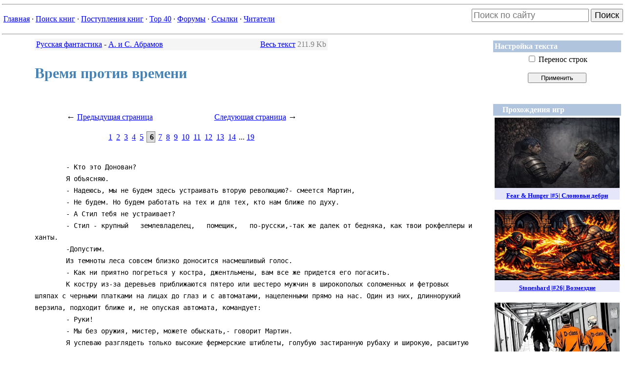

--- FILE ---
content_type: text/html
request_url: http://lib.web-malina.com/getbook.php?bid=349&page=6
body_size: 11005
content:
<!-- page: '6' --><html>
<head>
<title>Страница 6 из 19: Время против времени - А. и С. Абрамов</title>
<META HTTP-EQUIV="Content-Type" CONTENT="text/html; charset=windows-1251">
<LINK href='themes/lib/sitestyle.css' type='text/css' rel='stylesheet'></head><body>
<hr><table border='0' width='100%' cellspacing='0' cellpadding='0'><tr><td><table align='left'><tr>
            <td align='left'><a href=index.php>Главная</a> &middot;&nbsp;<a href=booksearch.php?inbooks=on&inauthors=on&genre_id=0&period=0&init=1>Поиск книг</a> &middot;&nbsp;<a href=newbooks.php>Поступления книг</a> &middot;&nbsp;<a href=top.php>Top&nbsp;40</a> &middot;&nbsp;<a href=forum.php>Форумы</a> &middot;&nbsp;<a href=mylinks.php>Ссылки</a> &middot;&nbsp;<a href=memberslist.php?letter=All&sortby=uname>Читатели</a></td></tr></table></td><td align="right">

<form action="https://www.google.com/search" accept-charset="utf-8" class="searchform" method="get" name="searchform" target="_blank">
<input name="sitesearch" type="hidden" value="lib.web-malina.com">
<input autocomplete="on" style="font-size: large" class="form-control search" name="q" placeholder="Поиск по сайту" required="required"  type="text">
<button style="font-size: large" type="submit">Поиск</button>
</form>


</td></tr></table><hr>

<TABLE align='right' border='0' width='240px'>
    <TR>
        <TD>

            <table width="100%" border="0" cellspacing="1" cellpadding="3"><tr><td bgcolor="LightSteelBlue"><font color='#FFFFFF'><b> Настройка текста </b></font></td></tr><tr><td>
<FORM action='getbook.php'><center>
<INPUT type='checkbox' class=noborders name='wrap' >
Перенос строк<br><br>
<INPUT type='submit' value='Применить' title='Если ширина строк текста превышает ширину области текста, поставьте этот флажок и нажмите кнопку <Применить>' style='width: 120px'>
<INPUT type='hidden' value='349' name='bid'>
<INPUT type='hidden' value='6' name='page'>
</center>
</FORM></td></tr></table><br>
        </TD>
    </TR>

    <TR>
        <TD align='center'>
            <table class="adv" width="100%" border="0" cellspacing="1" cellpadding="3"><tr><td bgcolor="LightSteelBlue"><font color="#FFFFFF"><b>&nbsp;&nbsp;&nbsp;&nbsp;Прохождения игр&nbsp;&nbsp;&nbsp;&nbsp;</b></td></tr><tr><td align='center'>
<a href='https://www.youtube.com/watch?v=Bk2hJMmiyAY'>
<div style='margin-bottom: 16pt; background-color: lavender'>
<img width='256' height='144' src='https://i.ytimg.com/vi/Bk2hJMmiyAY/mqdefault.jpg'>
<h5 style='margin: 6pt'>Fear & Hunger |#5| Слоновьи дебри</h5>
</div>
</a>

<a href='https://www.youtube.com/watch?v=nw-usqhN6C8'>
<div style='margin-bottom: 16pt; background-color: lavender'>
<img width='256' height='144' src='https://i.ytimg.com/vi/nw-usqhN6C8/mqdefault.jpg'>
<h5 style='margin: 6pt'>Stoneshard |#26| Возмездие</h5>
</div>
</a>

<a href='https://www.youtube.com/watch?v=MBEqUIf3pDY'>
<div style='margin-bottom: 16pt; background-color: lavender'>
<img width='256' height='144' src='https://i.ytimg.com/vi/MBEqUIf3pDY/mqdefault.jpg'>
<h5 style='margin: 6pt'>SCP: CB Multiplayer |#1| Смертельные смешнявки</h5>
</div>
</a>

<a href='https://www.youtube.com/watch?v=XhSV9f6Rp0c'>
<div style='margin-bottom: 16pt; background-color: lavender'>
<img width='256' height='144' src='https://i.ytimg.com/vi/XhSV9f6Rp0c/mqdefault.jpg'>
<h5 style='margin: 6pt'>Fear & Hunger |#4| Первые боссы</h5>
</div>
</a>
<a href='https://www.youtube.com/channel/UCwEBEU_fnnOAm2QjIjPZOZw'><h4>Другие игры...</h4></a></center>
</td></tr></table><br>

        </TD>
    </TR>

    <TR>
        <TD>
            
        </TD>
    </TR>

    <TR>

        <TD align=center>

            <noindex>
                <!--LiveInternet logo--><a href="http://www.liveinternet.ru/click" target=_blank><img
                            src="http://counter.yadro.ru/logo?21.1" border='0'
                            alt="liveinternet.ru: показано число просмотров за 24 часа, посетителей за 24 часа и за сегодня"
                            width='88px' height='31px'></a><!--/LiveInternet-->

                <br>


                <!--begin of Top100 logo-->
                <a href="http://top100.rambler.ru/top100/"><img
                            src="http://top100-images.rambler.ru/top100/banner-88x31-rambler-gray2.gif"
                            alt="Rambler's Top100"
                            width='88px' height='31px' border='0'></a>
                <!--end of Top100 logo -->

            </noindex>

        </TD>
    </TR>
</TABLE>

<div id='pageContainer' style='padding-left: 50pt; font-size: 1em; width: 600px;'>
<table border="0" width="100%" bgcolor="WhiteSmoke">
    <tr>
        <td>
			<a href='viewgenre.php?gid=37&start=0'>Русская фантастика</a> - <a href='viewbooks.php?gid=37&author=28'>А. и С. Абрамов</a>
        </td>
        <td align="right">

			<a href="getbook.php?bid=349">Весь текст</a> <span class="aux">211.9 Kb</span>
           		
        </td>
    </tr>
</table><h3>Время против времени</h3>
<noindex>

    <!--begin of Rambler's Top100 code -->
    <a href="http://top100.rambler.ru/top100/">
        <img src="http://counter.rambler.ru/top100.cnt?475900" alt="" width=1 height=1 border=0></a>
    <!--end of Top100 code-->

</noindex>


<!--LiveInternet counter-->
<script language="JavaScript"><!--
    document.write('<img src="http://counter.yadro.ru/hit?r' +
        escape(document.referrer) + ((typeof (screen) == 'undefined') ? '' :
            ';s' + screen.width + '*' + screen.height + '*' + (screen.colorDepth ?
            screen.colorDepth : screen.pixelDepth)) + ';' + Math.random() +
        '" width=1 height=1 alt="">')//--></script><!--/LiveInternet-->


<TABLE width="100%" border="0" cellPadding="10px">
	<TR>
		<TD align="center">
			<span style="font-size: large;">&larr;</span> <a href="getbook.php?bid=349&page=5">Предыдущая страница</a>
		</TD>
		<TD align="center">
			<a href="getbook.php?bid=349&page=7">Следующая страница</a> <span style="font-size: large;">&rarr;</span>
		</TD>
	</TR>
	<TR>
		<TD align="center" colspan="2">
			<a class='pagenum' href="getbook.php?bid=349&page=1">1</a> <a class='pagenum' href="getbook.php?bid=349&page=2">2</a> <a class='pagenum' href="getbook.php?bid=349&page=3">3</a> <a class='pagenum' href="getbook.php?bid=349&page=4">4</a> <a class='pagenum' href="getbook.php?bid=349&page=5">5</a> <b class='pagecurrent'>&nbsp;6</b> <a class='pagenum' href="getbook.php?bid=349&page=7">7</a> <a class='pagenum' href="getbook.php?bid=349&page=8">8</a> <a class='pagenum' href="getbook.php?bid=349&page=9">9</a> <a class='pagenum' href="getbook.php?bid=349&page=10">10</a> <a class='pagenum' href="getbook.php?bid=349&page=11">11</a> <a class='pagenum' href="getbook.php?bid=349&page=12">12</a> <a class='pagenum' href="getbook.php?bid=349&page=13">13</a> <a class='pagenum' href="getbook.php?bid=349&page=14">14</a>  ... <a href="getbook.php?bid=349&page=19">19</a>
		</TD>
	</TR>
	</TABLE><pre class="book">
	- Кто это Донован?
	Я объясняю. 
	- Надеюсь, мы не 6удем здесь устраивать вторую революцию?- смеется Мартин,
	- Не будем. Но будем работать на тех и для тех, кто нам ближе по духу.
	- А Стил тебя не устраивает?
	- Стил - крупный   землевладелец,   помещик,   по-русски,-так же далек от бедняка, как твои рокфеллеры и ханты.
	-Допустим.
	Из темноты леса совсем близко доносится насмешливый голос.
	- Как ни приятно погреться у костра, джентльмены, вам все же придется его погасить.
	К костру из-за деревьев приближаются пятеро или шестеро мужчин в широкополых соломенных и фетровых шляпах с черными платками на лицах до глаз и с автоматами, нацеленными прямо на нас. Один из них, длиннорукий верзила, подходит ближе и, не опуская автомата, командует:
	- Руки!
	- Мы без оружия, мистер, можете обыскать,- говорит Мартин.
	Я успеваю разглядеть только высокие фермерские штиблеты, голубую застиранную рубаху и широкую, расшитую золотыми блестками повязку на рукаве.
	- Поедете с нами,-говорит верзила.
	- Куда?- рискует спросить Мартин.
	- Узнаешь.
	Мы повинуемся. Скакать нельзя, потому что замаскированные бандиты - иного наименования для них найти не могу - оказываются уже на лошадях, до этого, должно быть, привязанных где-то за деревьями. Так мы и едем по тому же проселку, плотно окруженные вооруженными всадниками. Верзила вдруг останавливается, снимает платок с лица и закуривает.
	- Узнал меня, стрелок?
	- По голосу,-говорю я.
	- Метко стреляешь. Если бы не хозяин, мы бы еще пощелкали. А то мне даже пришлось за разбитую бутылку платить.
	- Могу отдать, друг Пасква.
	-Запомнил, значит? И я запомнил.
	Куда и зачем нас везут? Ограбить? У нас ничего ценного с собой не было, кроме нескольких сот франков наличными. Но отнять их они могли бы и на полянке у костра. Убить? Но и убить можно было там же, благо лесная дорога темна и пустынна. И сейчас, когда я узнал верзилу из "Веселого петуха" в Сильвервилле, я понял, что мы нужны не ему. Значит, Тур Мердок где-то поблизости.
	На развилке поворачиваем влево. Еще полчаса - и мы уже у ворот забора, уходящего в глубину леса. В сутках здесь восемнадцать часов, и ночь, давно начавшаяся, уже тает в предрассветном тумане. Отлично виден высокий забор из толстых, почти четырехметровых бревен, совсем как у Стила больше полстолетия назад. Нас никто не встречает, и Пасква, толкнув незапертую дверь, пропускает меня и Мартина вперед, в комнату с огромным камином, в котором горят целые бревна. Этот огонь и является единственным освещением комнаты, где несколько человек за непокрытым деревянным столом играют в карты.
	Пасква проходит в дверь, незаметную где-то в глубине комнаты, и тотчас же возвращается.
	- Ано может войти, а Мартин пока останется здесь.
	- Месье Ано,- говорю я ему,- и твердо запомните это на будущее.
	Пасква не отвечает, Мартин тоже молча садится на скамью у камина. А я вхожу в другую комнату, такую же бревенчатую, без обоев, но хорошо меблированную и с большим мягким ковром на полу. В комнате светло, хотя и освещает ее только десяток толстых свечей в грубых деревянных подсвечниках. Встречает меня сам Тур Мердок.
	- Садитесь, месье Ано,- приветливая улыбка играет на его губах, и тонкая, почти женская, рука указывает на одно из. двух обитых красным бархатом кресел.- Рад видеть вас в моей летней берлоге.
	Я начинаю злиться.
	- Приглашение с вооруженным эскортом?
	-А вы бы приехали иначе?
	- Мне нужно было наверняка. И я знал, что вы поедете верхом, знал, и когда вы поедете.
	- Откуда?
	- Это мой маленький секрет, месье Ано, но, чтобы вы не мучились над его разгадкой, я вам скажу: у меня есть кое-кто и в сенаторском окружении. Я даже знаю о вашем назначении. И самое главное - вы мне нужны. Тем более, что мы договорились обо всем еще в Сильвервилле.
	Я решаю, как говорится, брать быка за рога.
	- Так что же вы предлагаете, мистер Мердок, и что требуется от меня?
	- Я предлагаю вам десять тысяч франков. Первую половину вы получите по приезде в Город, от моего банковского  агента. Остаток по окончании дела.
	- Крупно играете, Мердок,-говорю я, намеренно опуская "мистера".
	Мердок принимает вызов.
	- Чем крупнее игра, Ано, тем интереснее игрокам. Моя ставка в этой игре - десять тысяч. Ваша - голос сенатора Стила, поданный за легализацию моей партии.
	- Какую цену может иметь один голос Стила?
	- Огромную. За ним проголосуют вое аграрии и цеховые старосты.
	- Цеховые старосты - это лидеры профессиональных союзов?- спрашиваю я, не замечая, что прибегаю к земной терминологии.
	Но Мердок замечает.
	- Странный жаргон у вас,- кривится он,- мы так не говорим.
	- Кстати, я даже не знаю, что такое трудовики.
	- Доновановское крыло популистов. Несколько старых мечтателей и мальчишки, вообразившие себя взрослыми.
	- Вот видите,- говорю я,- с моим опытом в политике трудно согласиться на вашу игру. Предлагаю другие условия. Никаких авансов. Выйдет - хорошо, не выйдет - не взыщите.
	- Так почему же отказываться от пяти тысяч? Не понимаю ваших мотивов.
	- Я никогда не беру денег взаймы, если не уверен в том, что могу их отдать.
	- Но в игру входите?
	- Рискну.
	- Может быть, подключить и Дональда Мартина?
	- У меня есть другое предложение о Мартине. Устройте его репортером в вашу газету.
	Мердок молчит. Тогда я бесцеремонно открываю дверь и кричу.
	- Мартин, входи!
	Мартин входит с искательной улыбкой.
	- Вы никогда не работали в газете, Мартин?
	- Нет, но тщательно готовился дома. И ваша газета мне нравится больше других,- не спеша поясняет Мартин.- Нравится ее подход к событиям, умение опередить полицию, проникнуть в тайну случившегося раньше профессиональных следователей, раскрыть скандал в благородном семействе или сомнительную репутацию какого-нибудь якобы безгрешного деятеля...
	Мердок явно доволен. Я тоже.
	- Ведь вы умница, Ано,- смеется Мердок после ухода Мартина.- Угадали, что нам понадобится свой человек в кулуарах сената. Только учтите срочность соглашения.
	И вот мы снова на лесной дороге с ухабами и болотцами. То съезжаемся, то отстаем или опережаем друг друга. Разговаривать трудно, и я вновь размышляю о соглашении с Мердоком. Ведь легализация реставраторов мне ненавистна: когда-то я и мои друзья боролись против полицейской диктатуры. Не собирался я убеждать Стила и явно рисковал, обманывая Мердока. Зачем? Нет, Мердок мне нужен, как и Стил, чтобы понять политическую структуру этого, выросшего уже без постороннего вмешательства мира. Даже обманывая Мердока, я искал ему аналог на Земле. Может быть, это здешний фон Тадден, фигура у нас давно провалившаяся и потому явно обреченная на провал и здесь, хотя мысль у обоих одна и та же - реставрация прошлого. С фон Тадденом роднит Мердока и политическая одержимость, почти фанатизм, желание действительно вернуть "золотой век", несомненный опыт искусного оратора и политического авантюриста. Есть в нем и черты главарей мафии: их сметливый и подлый ум, смелость и расчетливость игрока, жажда власти. Вое это я высказываю Мартину.
	- Философствуешь,-говорит он, одерживая лошадь.- А, пожалуй, похоже. Только одного не понимаю: ты же все равно обманешь Мердока.
	- Обману, чтобы помешать.
	- Для чего? Ему и Стил помешает.
	- Мы еще не знаем соотношение сил в сенате. Может быть, Стил ошибается. Мы вообще не знаем города. Что здесь осталось, что родилось и что выросло? Вот и начнем изучать. Я - сверху, ты - снизу.
	- Ну, изучим, а дальше?
	- Дальше посмотрим, с кем мы.
	- Ты уже говорил.
	- Я и повторяю. Мы еще не знаем экономики государства, не знаем ни промышленности, ни пролетариата. По-видимому,  рассказ Стила не полон. Пролетариат есть, но достаточно ли он вырос, есть ли у него настоящие вожди?
	- Сразу видно коммуниста,-замечает Мартин.-Пролетариат, Маркс, капитализм, социализм.
	Я-то понимаю Мартина. Отлично все знает, но притворяется. Просто не хочет рисковать. Проводить время с Минни куда интереснее. Но сделать, что нужно, сделает. Поэтому я умолкаю.
	- Интересно, где они будут искать серебро и кого обвинят в ограблении?- вдруг спрашивает Мартин, круто переменив тему разговора.
	- Полиция, кажется, здесь наполовину подкуплена,- говорю я.- Ничего и никого не найдет. Мердока же вообще даже упоминать не будут, не только что обвинять.
	- А серебро-то у него в кармане,-ухмыляется Мартин.
	- Ты так уверен?
	- Зря, что ли, я сидел в комнате с камином. У стены люк в подвал. Его открыли и вносили туда ящики.
	- Может быть, ящики с оружием или продовольствием?
	- Я узнал их. Те самые, которые грузили с причала в кормовой люк "Гека Финна".
	
	
	Глава VII ГОРОД СЕМИДЕСЯТОГО ГОДА
	
	В Вудвилль мы приехали вечером и уехали утром на другой день. С городом как следует и не познакомились. То, что увидели, проезжая по улицам, выглядело чуточку солиднее и побогаче, чем в Сильвервилле: меньше дощатых и бревенчатых хижин, дома в большинстве каменные, из розового туфа, как у нас в Армении: видно, поблизости находятся каменные отложения минеральных вод. Встречались дома, отделанные гранитом и кремовым песчаником, разнообразившие цветовую архитектурную гамму городе. Вывесок было побольше, и показались они нам крупнее, чем в Сильвервилле. Добротно выглядела и гостиница "Веррье-отель" с боковыми крыльями и колоннадой у входа. Ее владелец Гастон Веррье, к которому мы и направлялись по указанию Стила, любезно предоставил нам комнаты в своей огромной квартире, занимавшей  весь первый этаж гостиницы. В отличие от Сильвервилля,  воспринявшего какие-то черты американского дальнего западе из старых ковбойских фильмов, Вудвилль скорее напоминал городок провинциальной Франции, где-нибудь в Нормандии или Бретани. Веррье, толстенький, разбитной француз с чисто выбритым лицом, сохранившим лишь подстриженные седоватые бачки, владел рыболовными промыслами по берегу реки. Мы видели их: бараки и хижины, опрокинутые лодки на берегу, сети, натянутые на колья. Ему принадлежали и виноградники на склонах холмов, примыкавших к городку с севера. Принял он нас гостеприимно и радушно, познакомил со своим типично французским семейством, приказал отвести наших измученных лошадей на конюшню и угостил обильным и сытным ужином, преимущественно из дичи и рыбы. Запивали его крепким виноградным вином производства торгового дома "Веррье и Компания" и успели узнать, что все "порядочное население" города голосует за популистов.
	Утром, простившись с Веррье, Мартин и я уже сидели в купе первого класса железной дороги Вудвилль-Город. Как непохоже было это путешествие на первую нашу поездку в Город пятьдесят лет назад. Тогда запряженный шестеркой битюгов бывший автобус, облупленный и запыленный, не дилижанс, воспетый Андерсеном и Диккенсом, а именно земной автобус с выброшенным из-за отсутствия бензина мотором, рваные, обтрепанные сиденья с торчащими пружинами и несколько запоздавших с загородной прогулки туристов, одетых совсем как наши земные парни и девушки. Сейчас же роскошный купированный вагон, пассажиры в цветных сюртуках, длинных бархатных и кружевных платьях, толстые свечи в медных подсвечниках, старомодные саквояжи и кофры, завтрак и обед, принесенные вышколенным официантом из вагона-ресторана, и медленно плывущий пейзаж за окном: то лиственный лес, то газон на фермах, то коровы на лугах, то редкие трубы заводов поближе к Городу. Вое это можно было увидеть, наверно, проезжая по Южной Германии или Швейцарии в восьмидесятых годах прошлого века.
	До самого вокзального перрона меня не оставляла тревожная мысль, давняя, все время беспокоившая мысль о встрече с Городом. Что живо, что умерло, что изменилось? Не изменилась каменная брусчатка у заставы и утрамбованная сухая глина в примыкающих переулочках - раньше именно отсюда и начинался Город,- сохранилась и центральная, немощеная, с рыхлой землей дорожка посреди улицы. По ней, как и раньше, скакали верховые: курьеры, порученцы государственных и частных контор, конные полицейские и просто любители верховой езды. Остались и велорикши, ожидающие пассажиров. А вот конные упряжки изменились. Запряженные лошадьми автомашины без моторов сменили легкие ландо и фиакры, а проще говоря - двухместные и четырехместные кареты и коляски на литых и дутых шинах, как у московских лихачей в дореволюционные годы. Я увидел и конку - легкий, открытый со всех сторон вагон, запряженный четверкой лошадей, тащивших его довольно быстро по врезанным в камень рельсам. Но Город начинался раньше с ободранных автобусов, поставленных на сваи ушедшими на пенсию полицейскими, и нестройным рядом самодельных хижин из пустых бидонов, канистр и ящиков, а сейчас начинался с вокзала. Он был выстроен, вероятно, лет двадцать назад, постарел, облупился и не блистал архитектурными изысками, но для меня он был неким новым явлением, преображавшим въезд на территорию города. Отсюда тянулись длинные серые заборы, почерневшие от дыма и гари приземистые заводские корпуса и высокие каменные трубы, извергавшие в ясное прежде небо облака черной копоти. Ехали мы в открытой коляске с кучером в желтой крылатке и с длинным плетеным бичом, странно напоминающим удочку. И чем глубже проникали мы на территорию Города, едва уловимые как будто изменения становились для меня все ярче и разительнее. На улицах стало просторнее и тише, потом мне объяснили, что по меньшей мере треть городского населения покинула Город в поисках счастья на необжитых землях. Многие любопытные последствия этой миграции я узнал позже, пока же удивляло отсутствие привычной уличной толкотни, памятной мне по-нашим хождениям здесь более полусотни лет назад. Удивляло обилие магазинов и всевозможных частных контор. Выросла и развернулась торговля и торговлишка, как в любом земном городе, куда еще не докатились чудеса супермаркетов и универсамов. Большие магазины и крошечные лавчонки, ларьки и киоски попадались буквально на каждом шагу. Век девятнадцатый путался с двадцатым: в центре, например, высились электрические фонари, гирлянды лампочек украшали входы кинотеатров и кафешантанов - я употребляю именно это слово, потому что увидел его над застекленным входом в дом, по фасаду которого даже днем бежали электрические буквы. Вспоминая Стила, можно было сказать, что этот, видимо, самый модный в Городе кафешантан с мопассановским названием "Фоли-Бержер" имел достаточно средств для того, чтобы позволить себе электрическую рекламу. По когда-то лесистым, а теперь начисто вырубленным горным склонам, продолжавшим город и напоминавшим не то поселок лесорубов из Орегона, не то индейскую резервацию где-нибудь на границе с Канадой, рассыпались в беспорядке улиц и переулков уже не самодельные бревенчатые хижины, а каменные хоромы богачей, окруженные садами с подстриженными клумбами и кустами.</pre><TABLE width="100%" border="0" cellPadding="10px">
	<TR>
		<TD align="center">
			<span style="font-size: large;">&larr;</span> <a href="getbook.php?bid=349&page=5">Предыдущая страница</a>
		</TD>
		<TD align="center">
			<a href="getbook.php?bid=349&page=7">Следующая страница</a> <span style="font-size: large;">&rarr;</span>
		</TD>
	</TR>
	<TR>
		<TD align="center" colspan="2">
			<a class='pagenum' href="getbook.php?bid=349&page=1">1</a> <a class='pagenum' href="getbook.php?bid=349&page=2">2</a> <a class='pagenum' href="getbook.php?bid=349&page=3">3</a> <a class='pagenum' href="getbook.php?bid=349&page=4">4</a> <a class='pagenum' href="getbook.php?bid=349&page=5">5</a> <b class='pagecurrent'>&nbsp;6</b> <a class='pagenum' href="getbook.php?bid=349&page=7">7</a> <a class='pagenum' href="getbook.php?bid=349&page=8">8</a> <a class='pagenum' href="getbook.php?bid=349&page=9">9</a> <a class='pagenum' href="getbook.php?bid=349&page=10">10</a> <a class='pagenum' href="getbook.php?bid=349&page=11">11</a> <a class='pagenum' href="getbook.php?bid=349&page=12">12</a> <a class='pagenum' href="getbook.php?bid=349&page=13">13</a> <a class='pagenum' href="getbook.php?bid=349&page=14">14</a>  ... <a href="getbook.php?bid=349&page=19">19</a>
		</TD>
	</TR>
	</TABLE>
<FORM action="voting.php" method="post" style="padding-top:50px;">
    <TABLE bgColor=WhiteSmoke cellSpacing="1" cellPadding="5" width="100%" border="0"
            style="LEFT: 10px; POSITION: relative">
        <TR>
            <TD style="WIDTH: 20%; HEIGHT: 29px">
                <b>Ваша оценка:</b>
            </TD>
            <TD style="WIDTH: 80%;HEIGHT: 29px">
                <SELECT style="WIDTH: 240px" name="score">
                    <OPTION value="3">Подпишусь под каждым словом (+3)</OPTION>
                    <OPTION value="2">Понравилось (+2)</OPTION>
                    <OPTION value="1" selected>Нормально (+1)</OPTION>
                    <OPTION value="-1">Посредственно (-1)</OPTION>
                    <OPTION value="-2">Ерунда какая-то (-2)</OPTION>
                    <OPTION value="-3">Чушь собачья (-3)</OPTION>
                </SELECT></TD>
        </TR>
        <TR>
            <TD style="HEIGHT: 100px" valign="top">
                <b>Комментарий:</b>
            </TD>
            <TD>
                    <TEXTAREA style="WIDTH: 100%; HEIGHT: 100%" name="comm" WRAP="VIRTUAL"></TEXTAREA>
            </TD>
        </TR>
        <TR>
            <TD align="right" valign="top" style="HEIGHT: 30px">&nbsp;
                <b>Подпись:</b>
            </TD>
            <TD><INPUT style="WIDTH: 240px" type="text" name="signature" id="signature" value="Неизвестный" />
                <br><font size=1>(Чтобы комментарии всегда подписывались Вашим именем, можете <a href=user.php>зарегистрироваться</a> в <a href='memberslist.php?letter=All&sortby=uname'>Клубе читателей</a>)
                </font>
            </TD>
        </TR>
        <TR id="urltd">
            <TD align="right" valign="top" style="HEIGHT: 30px">&nbsp;
                <b>Сайт:</b>
            </TD>
            <TD>
            	<INPUT style="WIDTH: 240px" type="text" name="url" id="url" />
            </TD>
        </TR>
        <TR>
            <TD style="HEIGHT: 30px">&nbsp;
                <INPUT type="hidden" size="1" value=349 name="votedbook" />
                <INPUT type="hidden" size="1" value="votebook" name="op" />
            </TD>
            <TD>
                <INPUT style="WIDTH: 240px; HEIGHT: 24px" type="submit" value="Отправить">
            </TD>
        </TR>
    </TABLE>
</FORM></div>
<table width='100%'><tr><td align='left'><br><table class="adv" width='80%' align='center' style='border-collapse:collapse';>
    		<tr><td align='center' style='border:0px solid gray;'><b>Реклама</b></td></tr>
    		<tr><td align='center' style='border:0px solid gray;'>



</td></tr></table>

</td></tr></table></body></html>
